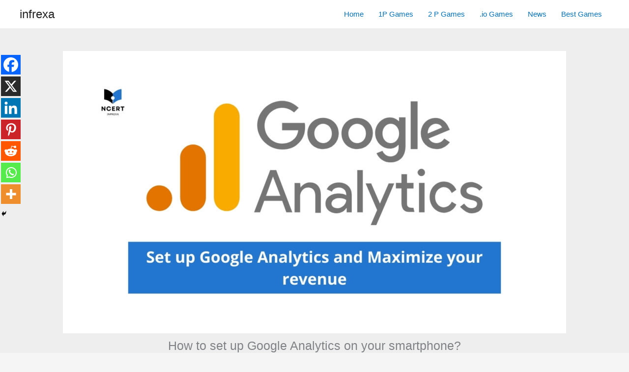

--- FILE ---
content_type: text/html; charset=utf-8
request_url: https://www.google.com/recaptcha/api2/aframe
body_size: 266
content:
<!DOCTYPE HTML><html><head><meta http-equiv="content-type" content="text/html; charset=UTF-8"></head><body><script nonce="W4Y9m5DYNgwXwxP3qspnBA">/** Anti-fraud and anti-abuse applications only. See google.com/recaptcha */ try{var clients={'sodar':'https://pagead2.googlesyndication.com/pagead/sodar?'};window.addEventListener("message",function(a){try{if(a.source===window.parent){var b=JSON.parse(a.data);var c=clients[b['id']];if(c){var d=document.createElement('img');d.src=c+b['params']+'&rc='+(localStorage.getItem("rc::a")?sessionStorage.getItem("rc::b"):"");window.document.body.appendChild(d);sessionStorage.setItem("rc::e",parseInt(sessionStorage.getItem("rc::e")||0)+1);localStorage.setItem("rc::h",'1768855397855');}}}catch(b){}});window.parent.postMessage("_grecaptcha_ready", "*");}catch(b){}</script></body></html>